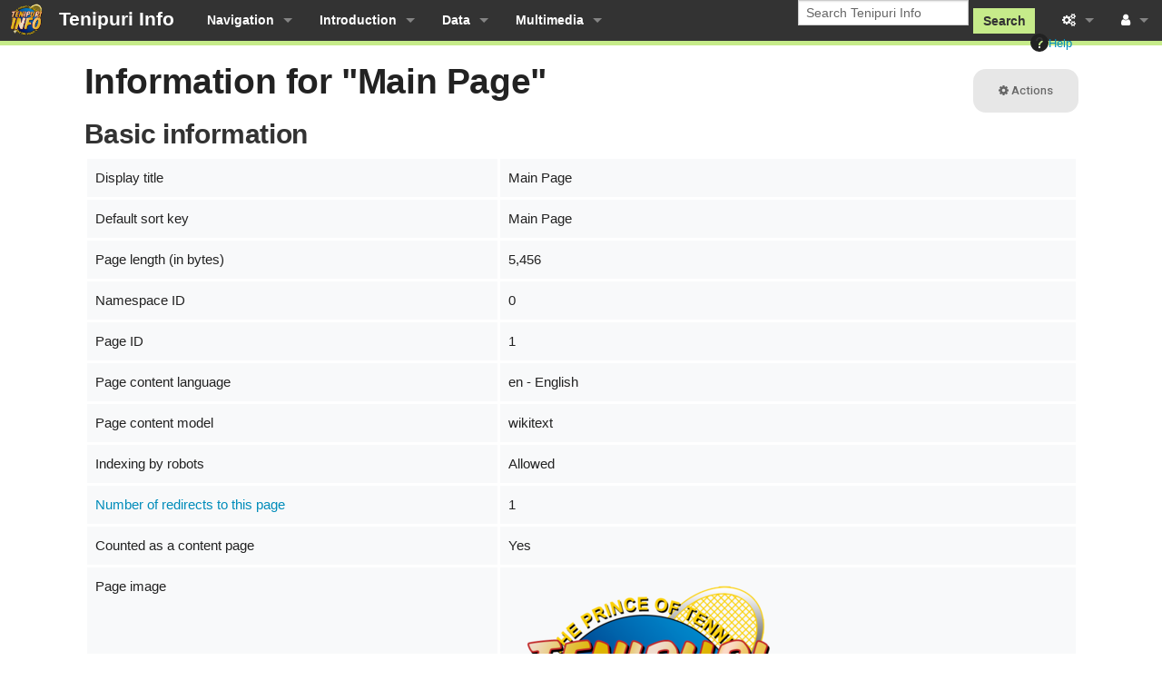

--- FILE ---
content_type: text/html; charset=UTF-8
request_url: https://tenipuri.info/w/index.php?title=Main_Page&action=info
body_size: 5631
content:
<!DOCTYPE html>
<html class="client-nojs" lang="en" dir="ltr">
<head>
<meta charset="UTF-8">
<title>Information for "Main Page" - Tenipuri Info</title>
<script>document.documentElement.className="client-js";RLCONF={"wgBreakFrames":true,"wgSeparatorTransformTable":["",""],"wgDigitTransformTable":["",""],"wgDefaultDateFormat":"dmy","wgMonthNames":["","January","February","March","April","May","June","July","August","September","October","November","December"],"wgRequestId":"aRSw9JDfNu_6dgKC-1zg3QDrGUY","wgCanonicalNamespace":"","wgCanonicalSpecialPageName":false,"wgNamespaceNumber":0,"wgPageName":"Main_Page","wgTitle":"Main Page","wgCurRevisionId":8353,"wgRevisionId":0,"wgArticleId":1,"wgIsArticle":false,"wgIsRedirect":false,"wgAction":"info","wgUserName":null,"wgUserGroups":["*"],"wgCategories":[],"wgPageViewLanguage":"en","wgPageContentLanguage":"en","wgPageContentModel":"wikitext","wgRelevantPageName":"Main_Page","wgRelevantArticleId":1,"wgIsProbablyEditable":false,"wgRelevantPageIsProbablyEditable":false,"wgRestrictionEdit":[],"wgRestrictionMove":[],"wgIsMainPage":true,"wgCiteReferencePreviewsActive":true,"wgMediaViewerOnClick":true,"wgMediaViewerEnabledByDefault":true,"wgPopupsFlags":0,"wgVisualEditor":{"pageLanguageCode":"en","pageLanguageDir":"ltr","pageVariantFallbacks":"en"},"wgCheckUserClientHintsHeadersJsApi":["brands","architecture","bitness","fullVersionList","mobile","model","platform","platformVersion"],"wgEditSubmitButtonLabelPublish":false};
RLSTATE={"site.styles":"ready","user.styles":"ready","user":"ready","user.options":"loading","mediawiki.interface.helpers.styles":"ready","mediawiki.action.styles":"ready","mediawiki.helplink":"ready","mediawiki.interface.helpers.linker.styles":"ready","skins.foreground.styles":"ready","ext.visualEditor.desktopArticleTarget.noscript":"ready"};RLPAGEMODULES=["site","mediawiki.page.ready","skins.foreground.js","ext.checkUser.clientHints","ext.popups","ext.visualEditor.desktopArticleTarget.init","ext.visualEditor.targetLoader","ext.cargo.purge"];</script>
<script>(RLQ=window.RLQ||[]).push(function(){mw.loader.impl(function(){return["user.options@12s5i",function($,jQuery,require,module){mw.user.tokens.set({"patrolToken":"+\\","watchToken":"+\\","csrfToken":"+\\"});
}];});});</script>
<link rel="stylesheet" href="/w/load.php?lang=en&amp;modules=ext.visualEditor.desktopArticleTarget.noscript%7Cmediawiki.action.styles%7Cmediawiki.helplink%7Cmediawiki.interface.helpers.linker.styles%7Cmediawiki.interface.helpers.styles%7Cskins.foreground.styles&amp;only=styles&amp;skin=foreground">
<script async="" src="/w/load.php?lang=en&amp;modules=startup&amp;only=scripts&amp;raw=1&amp;skin=foreground"></script>
<meta name="ResourceLoaderDynamicStyles" content="">
<link rel="stylesheet" href="/w/load.php?lang=en&amp;modules=site.styles&amp;only=styles&amp;skin=foreground">
<meta name="generator" content="MediaWiki 1.44.0">
<meta name="robots" content="noindex,nofollow,max-image-preview:standard">
<meta name="format-detection" content="telephone=no">
<meta property="og:image" content="https://tenipuri.info/w/images/c/c9/Logo.png">
<meta property="og:image:width" content="1200">
<meta property="og:image:height" content="1200">
<meta property="og:image" content="https://tenipuri.info/w/images/c/c9/Logo.png">
<meta property="og:image:width" content="800">
<meta property="og:image:height" content="800">
<meta property="og:image:width" content="640">
<meta property="og:image:height" content="640">
<meta name="description" content="Join our Discord server!">
<meta name="twitter:card" content="summary_large_image">
<meta name="viewport" content="width=device-width, initial-scale=1.0, user-scalable=yes, minimum-scale=0.25, maximum-scale=5.0">
<link rel="search" type="application/opensearchdescription+xml" href="/w/rest.php/v1/search" title="Tenipuri Info (en)">
<link rel="EditURI" type="application/rsd+xml" href="https://tenipuri.info/w/api.php?action=rsd">
<link rel="alternate" type="application/atom+xml" title="Tenipuri Info Atom feed" href="/w/index.php?title=Special:RecentChanges&amp;feed=atom">
<!-- No Head Script -->
<link rel="stylesheet" href="/w/extensions/UserVerification/resources/style.css" />
<meta property="og:title" content="Main Page">
<meta property="og:site_name" content="Tenipuri Info">
<meta property="og:url" content="https://tenipuri.info/wiki/Main_Page">
<meta property="og:description" content="Join our Discord server!">
<meta property="article:modified_time" content="2025-07-12T16:40:43Z">
<meta property="article:published_time" content="2025-07-12T16:40:43Z">
<script type="application/ld+json">{"@context":"http:\/\/schema.org","@type":"Article","name":"Information for \"Main Page\" - Tenipuri Info","headline":"Information for \"Main Page\" - Tenipuri Info","mainEntityOfPage":"Information for \"Main Page\"","identifier":"https:\/\/tenipuri.info\/wiki\/Main_Page","url":"https:\/\/tenipuri.info\/wiki\/Main_Page","description":"Join our Discord server!","dateModified":"2025-07-12T16:40:43Z","datePublished":"2025-07-12T16:40:43Z","image":{"@type":"ImageObject","url":"https:\/\/i.imgur.com\/1HAifgb.png"},"author":{"@type":"Organization","name":"Tenipuri Info","url":"https:\/\/tenipuri.info","logo":{"@type":"ImageObject","url":"https:\/\/i.imgur.com\/1HAifgb.png","caption":"Tenipuri Info"}},"publisher":{"@type":"Organization","name":"Tenipuri Info","url":"https:\/\/tenipuri.info","logo":{"@type":"ImageObject","url":"https:\/\/i.imgur.com\/1HAifgb.png","caption":"Tenipuri Info"}},"potentialAction":{"@type":"SearchAction","target":"https:\/\/tenipuri.info\/w\/index.php?title=Special:Search&search={search_term}","query-input":"required name=search_term"}}</script>
<meta http-equiv="X-UA-Compatible" content="IE=edge" />
</head>
<body class="mediawiki ltr sitedir-ltr mw-hide-empty-elt ns-0 ns-subject page-Main_Page rootpage-Main_Page skin-foreground action-info skin--responsive"><div id='navwrapper'><!-- START FOREGROUNDTEMPLATE -->
		<nav class="top-bar" data-topbar role="navigation" data-options="back_text: Back">
			<ul class="title-area">
				<li class="name">
					<div class="title-name">
					<a href="/wiki/Main_Page">
											<img alt="Tenipuri Info" class="top-bar-logo" src="https://i.imgur.com/1HAifgb.png">
										<div class="title-name" style="display: inline-block;">Tenipuri Info</div>
					</a>
					</div>
				</li>
				<li class="toggle-topbar menu-icon">
					<a href="#"><span>Menu</span></a>
				</li>
			</ul>

		<section class="top-bar-section">

			<ul id="top-bar-left" class="left">
				<li class="divider show-for-small"></li>
									<li class="has-dropdown active" id='p-navigation'>
						<a href="#">Navigation</a>
																		<ul class="dropdown">
								<li id="n-Home" class="mw-list-item"><a href="/wiki/Main_Page">Home</a></li><li id="n-randompage" class="mw-list-item"><a href="/wiki/Special:Random" title="Load a random page [x]" accesskey="x">Random page</a></li><li id="n-Gallery" class="mw-list-item"><a href="/wiki/Special:NewFiles">Gallery</a></li><li id="n-Wanted-Pages" class="mw-list-item"><a href="/wiki/Special:WantedPages">Wanted Pages</a></li><li id="n-Templates" class="mw-list-item"><a href="/wiki/Category:Templates">Templates</a></li><li id="n-Wiki-Standards" class="mw-list-item"><a href="/wiki/Wiki_Standards">Wiki Standards</a></li><li id="n-Editor-Resources" class="mw-list-item"><a href="/wiki/Tenipuri_Info:Resources">Editor Resources</a></li><li id="n-specialpages" class="mw-list-item"><a href="/wiki/Special:SpecialPages">Special pages</a></li>							</ul>
																</li>
										<li class="has-dropdown active" id='p-Introduction'>
						<a href="#">Introduction</a>
																		<ul class="dropdown">
								<li id="n-Chapter-Guide" class="mw-list-item"><a href="/wiki/Chapter_Guide">Chapter Guide</a></li><li id="n-Episode-Guide" class="mw-list-item"><a href="/wiki/Episode_Guide">Episode Guide</a></li><li id="n-Arcs" class="mw-list-item"><a href="/wiki/Category:Arcs">Arcs</a></li>							</ul>
																</li>
										<li class="has-dropdown active" id='p-Data'>
						<a href="#">Data</a>
																		<ul class="dropdown">
								<li id="n-Characters" class="mw-list-item"><a href="/wiki/Category:Characters">Characters</a></li><li id="n-Teams" class="mw-list-item"><a href="/wiki/Category:Teams">Teams</a></li><li id="n-Moves" class="mw-list-item"><a href="/wiki/Category:Moves">Moves</a></li><li id="n-Tournaments" class="mw-list-item"><a href="/wiki/Category:Tournaments">Tournaments</a></li><li id="n-Matches" class="mw-list-item"><a href="/wiki/Category:Matches">Matches</a></li><li id="n-Match-Results-Table" class="mw-list-item"><a href="/wiki/Special:CargoTables/MatchResults">Match Results Table</a></li>							</ul>
																</li>
										<li class="has-dropdown active" id='p-Multimedia'>
						<a href="#">Multimedia</a>
																		<ul class="dropdown">
								<li id="n-Manga" class="mw-list-item"><a href="/wiki/Category:Manga">Manga</a></li><li id="n-Games" class="mw-list-item"><a href="/wiki/Category:Games">Games</a></li><li id="n-Music" class="mw-list-item"><a href="/wiki/Category:Music">Music</a></li><li id="n-Musicals" class="mw-list-item"><a href="/wiki/Category:Musicals">Musicals</a></li><li id="n-Rajipuri" class="mw-list-item"><a href="/wiki/Category:Rajipuri">Rajipuri</a></li>							</ul>
																</li>
								</ul>

			<ul id="top-bar-right" class="right">
				<li class="has-form">
					<form action="/w/index.php" id="searchform" class="mw-search">
						<div class="row collapse">
						<div class="small-12 columns skin-foreground-search">
							<input type="search" name="search" placeholder="Search Tenipuri Info" aria-label="Search Tenipuri Info" autocapitalize="sentences" spellcheck="false" title="Search Tenipuri Info [f]" accesskey="f" id="searchInput">							<button type="submit" class="button search">Search</button>
						</div>
						</div>
					</form>
				</li>
				<li class="divider show-for-small"></li>

				<li class="has-dropdown active"><a href="#"><i class="fa fa-cogs"></i></a>
					<ul id="toolbox-dropdown" class="dropdown">
						<li id="t-whatlinkshere" class="mw-list-item"><a href="/wiki/Special:WhatLinksHere/Main_Page" title="A list of all wiki pages that link here [j]" accesskey="j">What links here</a></li><li id="t-recentchangeslinked" class="mw-list-item"><a href="/wiki/Special:RecentChangesLinked/Main_Page" rel="nofollow" title="Recent changes in pages linked from this page [k]" accesskey="k">Related changes</a></li><li id="t-info" class="mw-list-item"><a href="/w/index.php?title=Main_Page&amp;action=info" title="More information about this page">Page information</a></li><li id="t-cargopagevalueslink" class="mw-list-item"><a href="/w/index.php?title=Main_Page&amp;action=pagevalues" rel="cargo-pagevalues">Cargo data</a></li>						<li id="n-recentchanges"><a href="/wiki/Special:RecentChanges" title="Special:RecentChanges">Recent changes</a></li>						<li id="n-help" ><a href="https://www.mediawiki.org/wiki/Special:MyLanguage/Help:Contents">Help</a></li>					</ul>
				</li>

				<li id="personal-tools-dropdown" class="has-dropdown active"><a href="#"><i class="fa fa-user"></i></a>
					<ul class="dropdown">
						<li id="pt-login" class="mw-list-item"><a href="/w/index.php?title=Special:UserLogin&amp;returnto=Main+Page&amp;returntoquery=action%3Dinfo" title="You are encouraged to log in; however, it is not mandatory [o]" accesskey="o">Log in</a></li>					</ul>
				</li>

			</ul>
		</section>
		</nav>

		</div>
		<div id="page-content">
		<div class="row">
				<div class="large-12 columns">
					<!-- Output page indicators -->
					<div class="mw-indicators">
<div id="mw-indicator-mw-helplink" class="mw-indicator"><a href="https://www.mediawiki.org/wiki/Special:MyLanguage/Page_information" target="_blank" class="mw-helplink"><span class="mw-helplink-icon"></span>Help</a></div>
</div>
					<!-- If user is logged in output echo location -->
									<!--[if lt IE 9]>
				<div id="siteNotice" class="sitenotice panel radius">Tenipuri Info may not look as expected in this version of Internet Explorer. We recommend you upgrade to a newer version of Internet Explorer or switch to a browser like Firefox or Chrome.</div>
				<![endif]-->

												</div>
		</div>

		<div id="mw-js-message" style="display:none;"></div>

		<div class="row">
				<div id="p-cactions" class="large-12 columns">
											<a id="actions-button" href="#" data-dropdown="actions" data-options="align:left; is_hover: true; hover_timeout:700" class="button small secondary radius"><i class="fa fa-cog"><span class="show-for-medium-up">&nbsp;Actions</span></i></a>
						<!--RTL -->
						<ul id="actions" class="f-dropdown" data-dropdown-content>
							<li id="ca-nstab-main" class="selected mw-list-item"><a href="/wiki/Main_Page" title="View the content page [c]" accesskey="c">Main Page</a></li><li id="ca-talk" class="new mw-list-item"><a href="/w/index.php?title=Talk:Main_Page&amp;action=edit&amp;redlink=1" rel="discussion" class="new" title="Discussion about the content page (page does not exist) [t]" accesskey="t">Discussion</a></li><li id="ca-viewsource" class="mw-list-item"><a href="/w/index.php?title=Main_Page&amp;action=edit" title="This page is protected.&#10;You can view its source [e]" accesskey="e">View source</a></li><li id="ca-history" class="mw-list-item"><a href="/w/index.php?title=Main_Page&amp;action=history" title="Past revisions of this page [h]" accesskey="h">View history</a></li><li id="ca-cargo-purge" class="mw-list-item"><a href="/w/index.php?title=Main_Page&amp;action=purge">Purge cache</a></li>													</ul>
						<!--RTL -->
										<div id="content">
					<h1  id="firstHeading" class="title">Information for "Main Page"</h1>
																<h5 id="siteSub" class="subtitle"><div id="mw-content-subtitle"></div></h5>
					<div id="contentSub" class="clear_both"></div>
					<div id="bodyContent" class="mw-bodytext">
						<div id="mw-content-text" class="mw-body-content"><h2 id="Basic_information"><span id="mw-pageinfo-header-basic"></span>Basic information</h2>
<table class="wikitable mw-page-info">
<tr id="mw-pageinfo-display-title" style="vertical-align: top;"><td>Display title</td><td>Main Page</td></tr>
<tr id="mw-pageinfo-default-sort" style="vertical-align: top;"><td>Default sort key</td><td>Main Page</td></tr>
<tr id="mw-pageinfo-length" style="vertical-align: top;"><td>Page length (in bytes)</td><td>5,456</td></tr>
<tr id="mw-pageinfo-namespace-id" style="vertical-align: top;"><td>Namespace ID</td><td>0</td></tr>
<tr id="mw-pageinfo-article-id" style="vertical-align: top;"><td>Page ID</td><td>1</td></tr>
<tr style="vertical-align: top;"><td>Page content language</td><td>en - English</td></tr>
<tr id="mw-pageinfo-content-model" style="vertical-align: top;"><td>Page content model</td><td>wikitext</td></tr>
<tr id="mw-pageinfo-robot-policy" style="vertical-align: top;"><td>Indexing by robots</td><td>Allowed</td></tr>
<tr style="vertical-align: top;"><td><a href="/w/index.php?title=Special:WhatLinksHere/Main_Page&amp;hidelinks=1&amp;hidetrans=1" title="Special:WhatLinksHere/Main Page">Number of redirects to this page</a></td><td>1</td></tr>
<tr id="mw-pageinfo-contentpage" style="vertical-align: top;"><td>Counted as a content page</td><td>Yes</td></tr>
<tr id="mw-pageimages-info-label" style="vertical-align: top;"><td>Page image</td><td><a href="/wiki/File:Logo.png" class="mw-file-description"><img alt="Logo.png" src="/w/images/thumb/c/c9/Logo.png/300px-Logo.png" decoding="async" width="300" height="300" data-file-width="500" data-file-height="500"></a></td></tr>
</table>
<h2 id="Page_protection"><span id="mw-pageinfo-header-restrictions"></span>Page protection</h2>
<table class="wikitable mw-page-info">
<tr id="mw-restriction-edit" style="vertical-align: top;"><td>Edit</td><td>Allow all users (infinite)</td></tr>
<tr id="mw-restriction-move" style="vertical-align: top;"><td>Move</td><td>Allow all users (infinite)</td></tr>
</table>
<a href="/w/index.php?title=Special:Log&amp;type=protect&amp;page=Main+Page" title="Special:Log">View the protection log for this page.</a>
<h2 id="Edit_history"><span id="mw-pageinfo-header-edits"></span>Edit history</h2>
<table class="wikitable mw-page-info">
<tr id="mw-pageinfo-firstuser" style="vertical-align: top;"><td>Page creator</td><td><a href="/wiki/Special:Contributions/MediaWiki_default" class="mw-userlink mw-anonuserlink" title="Special:Contributions/MediaWiki default" data-mw-revid="1"><bdi>MediaWiki default</bdi></a> <span class="mw-usertoollinks">(<a href="/w/index.php?title=User_talk:MediaWiki_default&amp;action=edit&amp;redlink=1" class="mw-usertoollinks-talk new" title="User talk:MediaWiki default (page does not exist)">talk</a>)</span></td></tr>
<tr id="mw-pageinfo-firsttime" style="vertical-align: top;"><td>Date of page creation</td><td><a href="/w/index.php?title=Main_Page&amp;oldid=1" title="Main Page">12:51, 15 March 2018</a></td></tr>
<tr id="mw-pageinfo-lastuser" style="vertical-align: top;"><td>Latest editor</td><td><a href="/wiki/User:Kashewmoo" class="mw-userlink" title="User:Kashewmoo" data-mw-revid="8353"><bdi>Kashewmoo</bdi></a> <span class="mw-usertoollinks">(<a href="/w/index.php?title=User_talk:Kashewmoo&amp;action=edit&amp;redlink=1" class="mw-usertoollinks-talk new" title="User talk:Kashewmoo (page does not exist)">talk</a> | <a href="/wiki/Special:Contributions/Kashewmoo" class="mw-usertoollinks-contribs" title="Special:Contributions/Kashewmoo">contribs</a>)</span></td></tr>
<tr id="mw-pageinfo-lasttime" style="vertical-align: top;"><td>Date of latest edit</td><td><a href="/w/index.php?title=Main_Page&amp;oldid=8353" title="Main Page">08:40, 12 July 2025</a></td></tr>
<tr id="mw-pageinfo-edits" style="vertical-align: top;"><td>Total number of edits</td><td>58</td></tr>
<tr id="mw-pageinfo-authors" style="vertical-align: top;"><td>Total number of distinct authors</td><td>7</td></tr>
<tr id="mw-pageinfo-recent-edits" style="vertical-align: top;"><td>Recent number of edits (within past 90 days)</td><td>0</td></tr>
<tr id="mw-pageinfo-recent-authors" style="vertical-align: top;"><td>Recent number of distinct authors</td><td>0</td></tr>
</table>
<h2 id="Page_properties"><span id="mw-pageinfo-header-properties"></span>Page properties</h2>
<table class="wikitable mw-page-info">
<tr id="mw-pageinfo-magic-words" style="vertical-align: top;"><td>Magic word (1)</td><td><ul><li>__NOTOC__</li></ul></td></tr>
</table>
<h2 id="SEO_properties"><span id="mw-pageinfo-header-seo"></span>SEO properties</h2>
<table class="wikitable mw-page-info">
<tr style="vertical-align: top;"><td><h3>Description</h3></td><td><h3>Content</h3></td></tr>
<tr style="vertical-align: top;"><td><b>Article description:</b> (<code>description</code>)<br>This attribute controls the content of the <code>description</code> and <code>og:description</code> elements.</td><td>Join our Discord server!</td></tr>
</table>
Information from <a class="external text" href="https://www.mediawiki.org/wiki/Extension:WikiSEO">Extension:WikiSEO</a>
</div><div class="printfooter">
Retrieved from "<a dir="ltr" href="https://tenipuri.info/wiki/Main_Page">https://tenipuri.info/wiki/Main_Page</a>"</div>
						<div class="clear_both"></div>
					</div>
				<div class="group"><div id="catlinks" class="catlinks catlinks-allhidden" data-mw="interface"></div></div>
								</div>
			</div>
		</div>

			<footer class="row">
				<div id="footer">
										<div id="footer-left" class="small-12 large-centered columns text-center">
					<ul id="footer-left-ul">
													<li id="footer-privacy"><a href="/wiki/Tenipuri_Info:Privacy_policy">Privacy policy</a></li>
													<li id="footer-about"><a href="/wiki/Tenipuri_Info:About">About Tenipuri Info</a></li>
													<li id="footer-disclaimers"><a href="/wiki/Tenipuri_Info:General_disclaimer">Disclaimers</a></li>
											</ul>
					</div>
					<div id="footer-right-icons" class="large-12 small-12 columns">
					<ul id="poweredby">
													<li class="poweredby">								<a href="https://www.mediawiki.org/" class="cdx-button cdx-button--fake-button cdx-button--size-large cdx-button--fake-button--enabled">Powered by MediaWiki</a>									   							</li>
											</ul>
					</div>
				</div>
			</footer>

		</div>
			<script>(RLQ=window.RLQ||[]).push(function(){mw.config.set({"wgBackendResponseTime":375});});</script>
</body>
</html>

--- FILE ---
content_type: text/css; charset=utf-8
request_url: https://tenipuri.info/w/load.php?lang=en&modules=site.styles&only=styles&skin=foreground
body_size: 2008
content:
@import url(https://fonts.googleapis.com/css?family=Heebo:500&display=swap);body.page-Main_Page.action-view h1#firstHeading,body.page-Main_Page.action-submit h1#firstHeading,body.page-Main_Page h1.firstheading,body.page-Main_Page h3#tagline,body.page-Main_Page div#contentSub,body.page-Main_Page .mw-editsection{display:none}body.page-Main_Page #page-content{margin:0}.cargoTable{width:inherit}body,p,ul,ol,dl{font-family:"helvetica",sans-serif;font-size:15px}.top-bar-section ul li > a{font-size:0.9em;font-family:"Helvetica",sans-serif;font-weight:700}div#content h1,div#content h2,h3,h4,h5,h6{font-family:"Helvetica neue","helvetica",sans-serif;font-weight:700}.namespace.label,a.label,h4.namespace.label,#catlinks .label{font-size:0.7em;letter-spacing:1px;text-transform:uppercase;padding:8px;border-radius:14px}a.label:hover{opacity:0.8}h1,h2,h3{letter-spacing:-0.4px}div.title-name{font-family:helvetica,sans-serif;font-weight:bold}.infobox,.infob{float:right;margin:0 0 1em 1em;padding:1em;width:350px}.infobox-title{font-size:2em;text-align:center}.infobox-image{text-align:center}.infobox th{text-align:right;vertical-align:top;width:120px}.infobox td{vertical-align:top}.infobox th[colspan="2"]{text-align:center}div.toctitle,.mw-parser-output div.toctitle{padding:3px 3px 10px 3px !important}div.toctitle h2,.mw-parser-output div.toctitle h2,.toctitle h2{padding-bottom:-15px;font-weight:normal;color:#888 !important;display:inline;font-size:1.5em}div.toc ul li{font-size:14px;line-height:15px}div.toc>ul>li:last-of-type{margin-bottom:15px}div.toc>ul>li:first-of-type{margin-top:-10px}#toc,.toc{padding:5px;border:none;border-left:#ddd solid 6px;margin:1.5em 0 0 0}h1#firstHeading.title{font-size:2.6em !important;font-weight:800}h2{margin-bottom:10px;font-weight:bold;font-size:1.9rem;color:#333}h3{color:#333;margin-bottom:14px;font-size:1.5em;font-weight:500;border-left:#c6eb8a solid 18px;padding:3px;padding-left:6px}.explore h3{text-align:right;border-right:#c6eb8a solid 18px;border-left:0;padding-right:6px}h3#tagline,h3.newsdate{border-left-width:38px;padding:2px;padding-left:6px;font-style:italic;font-size:small;margin-bottom:0.5em;color:#6f6f6f}h4{font-weight:bold;font-size:1.3em;color:#444;letter-spacing:0.02rem}.wikitable h4,.wikitable h3{font-size:inherit;display:inline;color:inherit;font-weight:inherit;border:none;padding:inherit}.mw-content-ltr h4,.mw-content-ltr h2{margin-bottom:13px}table.wikitable.infob{font-size:0.9em;!important}table.infob a,table.infob a:active,table.infob a:visited,table.infob a:hover{font-size:inherit}table.wikitable.infob ul,table.wikitable ul li,table.wikitable td ul li{font-size:0.9em}table.wikitable ul{margin-left:15px;margin-top:0px}table.wikitable ul{list-style-type:square;padding-left:0px}table.pkill tr>td>p,table.pkill tr>th>p{display:none}table.wikitable th{font-weight:bold}.noP p{display:none}table.wikitable td p{font-size:inherit}ul{list-style-type:square}a:hover{color:#9abd61}.mw-redirectedfrom{font-size:0.8em;font-weight:normal;font-style:italic;color:#444}sup{font-style:italic;padding:1px}sup a{font-style:normal;padding:0}h1 sup,h2 sup,h3 sup,h4 sup{font-size:50%}.mw-editsection,.toctogglespan,.mw-editsection-bracket{font-family:arimo,arial,sans-serif;color:#888}.mw-editsection{letter-spacing:0;margin:1px;padding:1px;display:inline-block;font-size:10px}h2 span.mw-editsection-divider{padding:3px}.toctogglelabel,.mw-editsection a{font-size:10px;color:#008CBA;font-weight:bold;padding:1px}div.mw-references-wrap{margin:20px auto 20px auto}#catlinks,div#mw-data-after-content{padding:0.3em 2em 0.3em 2em;border:none;border-top:#f8f9fa solid 8px;margin:5px 0 0px 0;display:table-cell}#catlinks.catlinks-allhidden{display:none}div.group{display:contents}span.show-for-medium-up{font-family:'heebo'}a#actions-button{float:right;z-index:499;font-family:"heebo";color:#666;border-radius:14px}.top-bar,ul.dropdown{border-bottom:5px solid #c6eb8a}ul.dropdown{box-shadow:0px 0px 2px #555}ul.dropdown li a:hover{color:#008CBA!important;line-height:inherit;opacity:0.95}.top-bar-section ul li a:HOVER{color:#008CBA!important}.top-bar-section ul{background-color:#333}.top-bar .button.search{background-color:#c6eb8a;color:#333;font-weight:bold;line-height:14px;margin-left:5px;margin-top:9px}a.parent-link{text-align:center;font-weight:bold;display:block;color:#c6eb8a}.top-bar-section ul li a:hover{color:#c6eb8a}@media only screen and (max-width:641px){#catlinks,div#mw-data-after-content{display:block}li.title.back.js-generated h5{background-color:#555;font-size:12px}h1#underline{display:block;width:100%}}@media only screen and (max-width:480px){input#searchInput{width:100%;display:block;margin:2px;height:35px}.top-bar .button.search{display:block;width:100%;margin:2px 2px 2px 2px}ul .dropdown{border-bottom:none;box-shadow:none}}@media only screen and (max-width:501px){.fullwmobile,div.thumb{width:100% !important}}@media only screen and (max-width:1072px){ul#top-bar-left{float:right!important}}.oo-ui-checkboxInputWidget [type='checkbox'] + span{width:20px;height:20px}.oo-ui-checkboxInputWidget [type='checkbox']:checked:not(:indeterminate) + span{background-size:15px}.oo-ui-checkboxInputWidget.oo-ui-widget-enabled [type='checkbox']:checked + span,.oo-ui-checkboxInputWidget.oo-ui-widget-enabled [type='checkbox']:indeterminate + span,.oo-ui-buttonElement-framed.oo-ui-widget-enabled.oo-ui-flaggedElement-primary.oo-ui-flaggedElement-progressive > .oo-ui-buttonElement-button{background-color:#b2d678;border-color:#b2d678}.oo-ui-buttonElement-button:hover,.oo-ui-buttonElement-framed:hover,.oo-ui-widget-enabled.oo-ui-flaggedElement-primary:hover,.oo-ui-flaggedElement-progressive > .oo-ui-buttonElement-button:hover,.oo-ui-widget-enabled [type='checkbox']:checked:hover + span,.oo-ui-checkboxInputWidget.oo-ui-widget-enabled [type='checkbox']:indeterminate:hover + span,.oo-ui-buttonElement-framed.oo-ui-widget-enabled.oo-ui-flaggedElement-primary.oo-ui-flaggedElement-progressive > .oo-ui-buttonElement-button:hover,.oo-ui-checkboxInputWidget.oo-ui-widget-enabled [type='checkbox']:checked:hover + span,.oo-ui-checkboxInputWidget.oo-ui-widget-enabled [type='checkbox']:indeterminate:hover + span,.mw-widget-dateInputWidget.oo-ui-widget-enabled .mw-widget-dateInputWidget-handle:focus,.mw-widget-calendarWidget-item:hover{background-color:#008CBA;border-color:#008CBA}input#wpPreview{border-color:#e9e9e9}.mw-widget-dateInputWidget-calendar{margin-top:1.2em}#ooui-php-23{max-width:700px}.oo-ui-fieldLayout{display:inline-block;margin-right:12px}#wpSummaryWidget{width:500px}.mw-collapsible-toggle a{margin:2px;font-size:12px;font-weight:bold;text-transform:uppercase}.mw-collapsible-toggle{opacity:0.9;font-weight:normal;letter-spacing:1px}.tleft{margin-right:4px}.gallery{text-align:center}.gallerytext{font-size:10px}.gallerytext i{font-size:13px}.gallerytext a{font-size:inherit;margin-bottom:4px}.galleryfilename,.galleryfilename-truncate{font-weight:bold}.gallerybox{margin-left:3px;margin-right:3px}ul.mw-gallery-packed div.gallerytext p,.mw-gallery-nolines .gallerytext p,ul.mw-gallery-nolines li.gallerybox div.gallerytext p{font-size:13px;color:#999;display:block;padding:5px;background-color:#eaecf0}.HvR{background-image:url(https://tenipuri.info/w/images/thumb/1/1b/EnglishposterHvR.jpg/1024px-EnglishposterHvR.jpg);background-position:center center;background-size:cover;height:120px}

--- FILE ---
content_type: text/css
request_url: https://tenipuri.info/w/extensions/UserVerification/resources/style.css
body_size: 27
content:
/* stylelint-disable selector-max-id */

#userverification-form-verification #mw-input-wpinfo {
	display: block;
	max-width: 50em;
}

.userverification-sitenotice {
	text-align: left;
	font-size: large;
	font-weight: bold;
	margin-bottom: 12px;
}

.userverification-pager-button-delete-selected {
	display: none;
}
